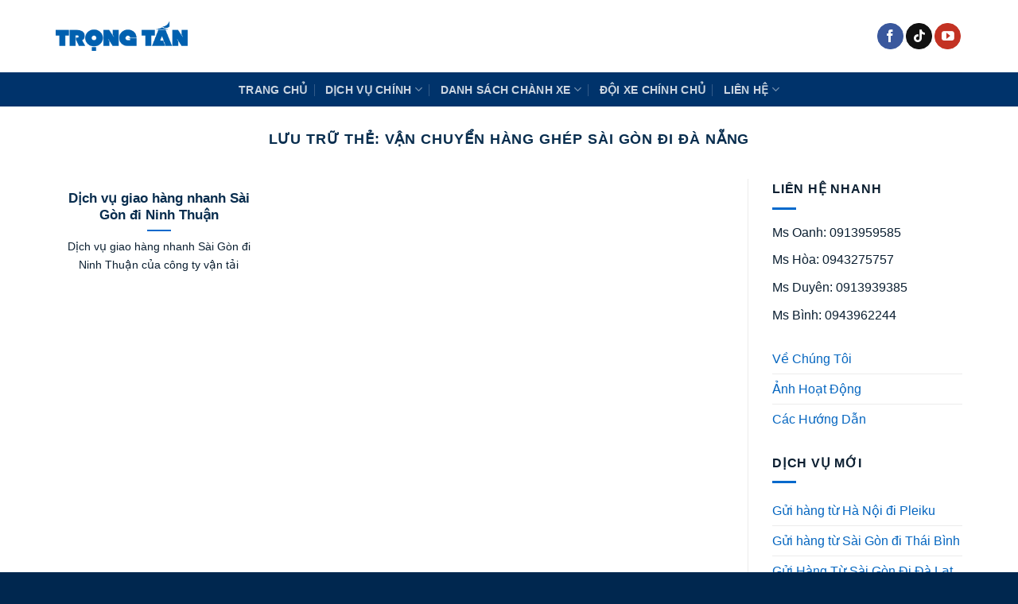

--- FILE ---
content_type: text/html; charset=UTF-8
request_url: https://trongtanvn.vn/tag/van-chuyen-hang-ghep-sai-gon-di-da-nang/
body_size: 16226
content:
<!DOCTYPE html><html lang="vi" prefix="og: https://ogp.me/ns#" class="loading-site no-js"><head><script data-no-optimize="1">var litespeed_docref=sessionStorage.getItem("litespeed_docref");litespeed_docref&&(Object.defineProperty(document,"referrer",{get:function(){return litespeed_docref}}),sessionStorage.removeItem("litespeed_docref"));</script> <meta charset="UTF-8" /><link rel="profile" href="http://gmpg.org/xfn/11" /><link rel="pingback" href="https://trongtanvn.vn/xmlrpc.php" /> <script type="litespeed/javascript">(function(html){html.className=html.className.replace(/\bno-js\b/,'js')})(document.documentElement)</script> <meta name="viewport" content="width=device-width, initial-scale=1" /><title>Vận chuyển hàng ghép Sài Gòn đi Đà Nẵng &#8211; Xe Tải Trọng Tấn</title><meta name="robots" content="follow, noindex"/><meta property="og:locale" content="vi_VN" /><meta property="og:type" content="article" /><meta property="og:url" content="https://trongtanvn.vn/tag/van-chuyen-hang-ghep-sai-gon-di-da-nang/" /><meta property="og:site_name" content="Xe TRỌNG TẤN" /><meta property="article:publisher" content="https://www.facebook.com/vantaitrongtan/" /><meta name="twitter:card" content="summary_large_image" /><meta name="twitter:site" content="@Vntitrngtn1" /><meta name="twitter:label1" content="Bài viết" /><meta name="twitter:data1" content="1" /> <script type="application/ld+json" class="rank-math-schema-pro">{"@context":"https://schema.org","@graph":[{"@type":"Person","@id":"https://trongtanvn.vn/#person","name":"V\u1eadn T\u1ea3i Tr\u1ecdng T\u1ea5n","sameAs":["https://www.facebook.com/vantaitrongtan/","https://twitter.com/Vntitrngtn1"],"image":{"@type":"ImageObject","@id":"https://trongtanvn.vn/#logo","url":"https://trongtanvn.vn/wp-content/uploads/2020/10/cropped-Logo-site.png","contentUrl":"https://trongtanvn.vn/wp-content/uploads/2020/10/cropped-Logo-site.png","caption":"Xe TR\u1eccNG T\u1ea4N","inLanguage":"vi","width":"512","height":"512"}},{"@type":"WebSite","@id":"https://trongtanvn.vn/#website","url":"https://trongtanvn.vn","name":"Xe TR\u1eccNG T\u1ea4N","alternateName":"Xe TR\u1eccNG T\u1ea4N","publisher":{"@id":"https://trongtanvn.vn/#person"},"inLanguage":"vi"},{"@type":"BreadcrumbList","@id":"https://trongtanvn.vn/tag/van-chuyen-hang-ghep-sai-gon-di-da-nang/#breadcrumb","itemListElement":[{"@type":"ListItem","position":"1","item":{"@id":"https://trongtanvn.vn","name":"Home"}},{"@type":"ListItem","position":"2","item":{"@id":"https://trongtanvn.vn/tag/van-chuyen-hang-ghep-sai-gon-di-da-nang/","name":"V\u1eadn chuy\u1ec3n h\u00e0ng gh\u00e9p S\u00e0i G\u00f2n \u0111i \u0110\u00e0 N\u1eb5ng"}}]},{"@type":"CollectionPage","@id":"https://trongtanvn.vn/tag/van-chuyen-hang-ghep-sai-gon-di-da-nang/#webpage","url":"https://trongtanvn.vn/tag/van-chuyen-hang-ghep-sai-gon-di-da-nang/","isPartOf":{"@id":"https://trongtanvn.vn/#website"},"inLanguage":"vi","breadcrumb":{"@id":"https://trongtanvn.vn/tag/van-chuyen-hang-ghep-sai-gon-di-da-nang/#breadcrumb"}}]}</script> <link rel='prefetch' href='https://trongtanvn.vn/wp-content/themes/flatsome/assets/js/flatsome.js?ver=e1ad26bd5672989785e1' /><link rel='prefetch' href='https://trongtanvn.vn/wp-content/themes/flatsome/assets/js/chunk.slider.js?ver=3.19.11' /><link rel='prefetch' href='https://trongtanvn.vn/wp-content/themes/flatsome/assets/js/chunk.popups.js?ver=3.19.11' /><link rel='prefetch' href='https://trongtanvn.vn/wp-content/themes/flatsome/assets/js/chunk.tooltips.js?ver=3.19.11' /><link rel="alternate" type="application/rss+xml" title="Dòng thông tin Xe Tải Trọng Tấn &raquo;" href="https://trongtanvn.vn/feed/" /><link rel="alternate" type="application/rss+xml" title="Xe Tải Trọng Tấn &raquo; Dòng bình luận" href="https://trongtanvn.vn/comments/feed/" /><link rel="alternate" type="application/rss+xml" title="Dòng thông tin cho Thẻ Xe Tải Trọng Tấn &raquo; Vận chuyển hàng ghép Sài Gòn đi Đà Nẵng" href="https://trongtanvn.vn/tag/van-chuyen-hang-ghep-sai-gon-di-da-nang/feed/" /><style id='wp-img-auto-sizes-contain-inline-css' type='text/css'>img:is([sizes=auto i],[sizes^="auto," i]){contain-intrinsic-size:3000px 1500px}
/*# sourceURL=wp-img-auto-sizes-contain-inline-css */</style><link data-optimized="2" rel="stylesheet" href="https://trongtanvn.vn/wp-content/litespeed/css/92e4cbeb7530c30e02e2c6ad88140693.css?ver=3bb42" /><style id='wp-block-library-inline-css' type='text/css'>:root{--wp-block-synced-color:#7a00df;--wp-block-synced-color--rgb:122,0,223;--wp-bound-block-color:var(--wp-block-synced-color);--wp-editor-canvas-background:#ddd;--wp-admin-theme-color:#007cba;--wp-admin-theme-color--rgb:0,124,186;--wp-admin-theme-color-darker-10:#006ba1;--wp-admin-theme-color-darker-10--rgb:0,107,160.5;--wp-admin-theme-color-darker-20:#005a87;--wp-admin-theme-color-darker-20--rgb:0,90,135;--wp-admin-border-width-focus:2px}@media (min-resolution:192dpi){:root{--wp-admin-border-width-focus:1.5px}}.wp-element-button{cursor:pointer}:root .has-very-light-gray-background-color{background-color:#eee}:root .has-very-dark-gray-background-color{background-color:#313131}:root .has-very-light-gray-color{color:#eee}:root .has-very-dark-gray-color{color:#313131}:root .has-vivid-green-cyan-to-vivid-cyan-blue-gradient-background{background:linear-gradient(135deg,#00d084,#0693e3)}:root .has-purple-crush-gradient-background{background:linear-gradient(135deg,#34e2e4,#4721fb 50%,#ab1dfe)}:root .has-hazy-dawn-gradient-background{background:linear-gradient(135deg,#faaca8,#dad0ec)}:root .has-subdued-olive-gradient-background{background:linear-gradient(135deg,#fafae1,#67a671)}:root .has-atomic-cream-gradient-background{background:linear-gradient(135deg,#fdd79a,#004a59)}:root .has-nightshade-gradient-background{background:linear-gradient(135deg,#330968,#31cdcf)}:root .has-midnight-gradient-background{background:linear-gradient(135deg,#020381,#2874fc)}:root{--wp--preset--font-size--normal:16px;--wp--preset--font-size--huge:42px}.has-regular-font-size{font-size:1em}.has-larger-font-size{font-size:2.625em}.has-normal-font-size{font-size:var(--wp--preset--font-size--normal)}.has-huge-font-size{font-size:var(--wp--preset--font-size--huge)}.has-text-align-center{text-align:center}.has-text-align-left{text-align:left}.has-text-align-right{text-align:right}.has-fit-text{white-space:nowrap!important}#end-resizable-editor-section{display:none}.aligncenter{clear:both}.items-justified-left{justify-content:flex-start}.items-justified-center{justify-content:center}.items-justified-right{justify-content:flex-end}.items-justified-space-between{justify-content:space-between}.screen-reader-text{border:0;clip-path:inset(50%);height:1px;margin:-1px;overflow:hidden;padding:0;position:absolute;width:1px;word-wrap:normal!important}.screen-reader-text:focus{background-color:#ddd;clip-path:none;color:#444;display:block;font-size:1em;height:auto;left:5px;line-height:normal;padding:15px 23px 14px;text-decoration:none;top:5px;width:auto;z-index:100000}html :where(.has-border-color){border-style:solid}html :where([style*=border-top-color]){border-top-style:solid}html :where([style*=border-right-color]){border-right-style:solid}html :where([style*=border-bottom-color]){border-bottom-style:solid}html :where([style*=border-left-color]){border-left-style:solid}html :where([style*=border-width]){border-style:solid}html :where([style*=border-top-width]){border-top-style:solid}html :where([style*=border-right-width]){border-right-style:solid}html :where([style*=border-bottom-width]){border-bottom-style:solid}html :where([style*=border-left-width]){border-left-style:solid}html :where(img[class*=wp-image-]){height:auto;max-width:100%}:where(figure){margin:0 0 1em}html :where(.is-position-sticky){--wp-admin--admin-bar--position-offset:var(--wp-admin--admin-bar--height,0px)}@media screen and (max-width:600px){html :where(.is-position-sticky){--wp-admin--admin-bar--position-offset:0px}}

/*# sourceURL=wp-block-library-inline-css */</style><style id='wp-block-heading-inline-css' type='text/css'>h1:where(.wp-block-heading).has-background,h2:where(.wp-block-heading).has-background,h3:where(.wp-block-heading).has-background,h4:where(.wp-block-heading).has-background,h5:where(.wp-block-heading).has-background,h6:where(.wp-block-heading).has-background{padding:1.25em 2.375em}h1.has-text-align-left[style*=writing-mode]:where([style*=vertical-lr]),h1.has-text-align-right[style*=writing-mode]:where([style*=vertical-rl]),h2.has-text-align-left[style*=writing-mode]:where([style*=vertical-lr]),h2.has-text-align-right[style*=writing-mode]:where([style*=vertical-rl]),h3.has-text-align-left[style*=writing-mode]:where([style*=vertical-lr]),h3.has-text-align-right[style*=writing-mode]:where([style*=vertical-rl]),h4.has-text-align-left[style*=writing-mode]:where([style*=vertical-lr]),h4.has-text-align-right[style*=writing-mode]:where([style*=vertical-rl]),h5.has-text-align-left[style*=writing-mode]:where([style*=vertical-lr]),h5.has-text-align-right[style*=writing-mode]:where([style*=vertical-rl]),h6.has-text-align-left[style*=writing-mode]:where([style*=vertical-lr]),h6.has-text-align-right[style*=writing-mode]:where([style*=vertical-rl]){rotate:180deg}
/*# sourceURL=https://trongtanvn.vn/wp-includes/blocks/heading/style.min.css */</style><style id='wp-block-list-inline-css' type='text/css'>ol,ul{box-sizing:border-box}:root :where(.wp-block-list.has-background){padding:1.25em 2.375em}
/*# sourceURL=https://trongtanvn.vn/wp-includes/blocks/list/style.min.css */</style><style id='wp-block-paragraph-inline-css' type='text/css'>.is-small-text{font-size:.875em}.is-regular-text{font-size:1em}.is-large-text{font-size:2.25em}.is-larger-text{font-size:3em}.has-drop-cap:not(:focus):first-letter{float:left;font-size:8.4em;font-style:normal;font-weight:100;line-height:.68;margin:.05em .1em 0 0;text-transform:uppercase}body.rtl .has-drop-cap:not(:focus):first-letter{float:none;margin-left:.1em}p.has-drop-cap.has-background{overflow:hidden}:root :where(p.has-background){padding:1.25em 2.375em}:where(p.has-text-color:not(.has-link-color)) a{color:inherit}p.has-text-align-left[style*="writing-mode:vertical-lr"],p.has-text-align-right[style*="writing-mode:vertical-rl"]{rotate:180deg}
/*# sourceURL=https://trongtanvn.vn/wp-includes/blocks/paragraph/style.min.css */</style><style id='global-styles-inline-css' type='text/css'>:root{--wp--preset--aspect-ratio--square: 1;--wp--preset--aspect-ratio--4-3: 4/3;--wp--preset--aspect-ratio--3-4: 3/4;--wp--preset--aspect-ratio--3-2: 3/2;--wp--preset--aspect-ratio--2-3: 2/3;--wp--preset--aspect-ratio--16-9: 16/9;--wp--preset--aspect-ratio--9-16: 9/16;--wp--preset--color--black: #000000;--wp--preset--color--cyan-bluish-gray: #abb8c3;--wp--preset--color--white: #ffffff;--wp--preset--color--pale-pink: #f78da7;--wp--preset--color--vivid-red: #cf2e2e;--wp--preset--color--luminous-vivid-orange: #ff6900;--wp--preset--color--luminous-vivid-amber: #fcb900;--wp--preset--color--light-green-cyan: #7bdcb5;--wp--preset--color--vivid-green-cyan: #00d084;--wp--preset--color--pale-cyan-blue: #8ed1fc;--wp--preset--color--vivid-cyan-blue: #0693e3;--wp--preset--color--vivid-purple: #9b51e0;--wp--preset--color--primary: #446084;--wp--preset--color--secondary: #d26e4b;--wp--preset--color--success: #7a9c59;--wp--preset--color--alert: #b20000;--wp--preset--gradient--vivid-cyan-blue-to-vivid-purple: linear-gradient(135deg,rgb(6,147,227) 0%,rgb(155,81,224) 100%);--wp--preset--gradient--light-green-cyan-to-vivid-green-cyan: linear-gradient(135deg,rgb(122,220,180) 0%,rgb(0,208,130) 100%);--wp--preset--gradient--luminous-vivid-amber-to-luminous-vivid-orange: linear-gradient(135deg,rgb(252,185,0) 0%,rgb(255,105,0) 100%);--wp--preset--gradient--luminous-vivid-orange-to-vivid-red: linear-gradient(135deg,rgb(255,105,0) 0%,rgb(207,46,46) 100%);--wp--preset--gradient--very-light-gray-to-cyan-bluish-gray: linear-gradient(135deg,rgb(238,238,238) 0%,rgb(169,184,195) 100%);--wp--preset--gradient--cool-to-warm-spectrum: linear-gradient(135deg,rgb(74,234,220) 0%,rgb(151,120,209) 20%,rgb(207,42,186) 40%,rgb(238,44,130) 60%,rgb(251,105,98) 80%,rgb(254,248,76) 100%);--wp--preset--gradient--blush-light-purple: linear-gradient(135deg,rgb(255,206,236) 0%,rgb(152,150,240) 100%);--wp--preset--gradient--blush-bordeaux: linear-gradient(135deg,rgb(254,205,165) 0%,rgb(254,45,45) 50%,rgb(107,0,62) 100%);--wp--preset--gradient--luminous-dusk: linear-gradient(135deg,rgb(255,203,112) 0%,rgb(199,81,192) 50%,rgb(65,88,208) 100%);--wp--preset--gradient--pale-ocean: linear-gradient(135deg,rgb(255,245,203) 0%,rgb(182,227,212) 50%,rgb(51,167,181) 100%);--wp--preset--gradient--electric-grass: linear-gradient(135deg,rgb(202,248,128) 0%,rgb(113,206,126) 100%);--wp--preset--gradient--midnight: linear-gradient(135deg,rgb(2,3,129) 0%,rgb(40,116,252) 100%);--wp--preset--font-size--small: 13px;--wp--preset--font-size--medium: 20px;--wp--preset--font-size--large: 36px;--wp--preset--font-size--x-large: 42px;--wp--preset--spacing--20: 0.44rem;--wp--preset--spacing--30: 0.67rem;--wp--preset--spacing--40: 1rem;--wp--preset--spacing--50: 1.5rem;--wp--preset--spacing--60: 2.25rem;--wp--preset--spacing--70: 3.38rem;--wp--preset--spacing--80: 5.06rem;--wp--preset--shadow--natural: 6px 6px 9px rgba(0, 0, 0, 0.2);--wp--preset--shadow--deep: 12px 12px 50px rgba(0, 0, 0, 0.4);--wp--preset--shadow--sharp: 6px 6px 0px rgba(0, 0, 0, 0.2);--wp--preset--shadow--outlined: 6px 6px 0px -3px rgb(255, 255, 255), 6px 6px rgb(0, 0, 0);--wp--preset--shadow--crisp: 6px 6px 0px rgb(0, 0, 0);}:where(body) { margin: 0; }.wp-site-blocks > .alignleft { float: left; margin-right: 2em; }.wp-site-blocks > .alignright { float: right; margin-left: 2em; }.wp-site-blocks > .aligncenter { justify-content: center; margin-left: auto; margin-right: auto; }:where(.is-layout-flex){gap: 0.5em;}:where(.is-layout-grid){gap: 0.5em;}.is-layout-flow > .alignleft{float: left;margin-inline-start: 0;margin-inline-end: 2em;}.is-layout-flow > .alignright{float: right;margin-inline-start: 2em;margin-inline-end: 0;}.is-layout-flow > .aligncenter{margin-left: auto !important;margin-right: auto !important;}.is-layout-constrained > .alignleft{float: left;margin-inline-start: 0;margin-inline-end: 2em;}.is-layout-constrained > .alignright{float: right;margin-inline-start: 2em;margin-inline-end: 0;}.is-layout-constrained > .aligncenter{margin-left: auto !important;margin-right: auto !important;}.is-layout-constrained > :where(:not(.alignleft):not(.alignright):not(.alignfull)){margin-left: auto !important;margin-right: auto !important;}body .is-layout-flex{display: flex;}.is-layout-flex{flex-wrap: wrap;align-items: center;}.is-layout-flex > :is(*, div){margin: 0;}body .is-layout-grid{display: grid;}.is-layout-grid > :is(*, div){margin: 0;}body{padding-top: 0px;padding-right: 0px;padding-bottom: 0px;padding-left: 0px;}a:where(:not(.wp-element-button)){text-decoration: none;}:root :where(.wp-element-button, .wp-block-button__link){background-color: #32373c;border-width: 0;color: #fff;font-family: inherit;font-size: inherit;font-style: inherit;font-weight: inherit;letter-spacing: inherit;line-height: inherit;padding-top: calc(0.667em + 2px);padding-right: calc(1.333em + 2px);padding-bottom: calc(0.667em + 2px);padding-left: calc(1.333em + 2px);text-decoration: none;text-transform: inherit;}.has-black-color{color: var(--wp--preset--color--black) !important;}.has-cyan-bluish-gray-color{color: var(--wp--preset--color--cyan-bluish-gray) !important;}.has-white-color{color: var(--wp--preset--color--white) !important;}.has-pale-pink-color{color: var(--wp--preset--color--pale-pink) !important;}.has-vivid-red-color{color: var(--wp--preset--color--vivid-red) !important;}.has-luminous-vivid-orange-color{color: var(--wp--preset--color--luminous-vivid-orange) !important;}.has-luminous-vivid-amber-color{color: var(--wp--preset--color--luminous-vivid-amber) !important;}.has-light-green-cyan-color{color: var(--wp--preset--color--light-green-cyan) !important;}.has-vivid-green-cyan-color{color: var(--wp--preset--color--vivid-green-cyan) !important;}.has-pale-cyan-blue-color{color: var(--wp--preset--color--pale-cyan-blue) !important;}.has-vivid-cyan-blue-color{color: var(--wp--preset--color--vivid-cyan-blue) !important;}.has-vivid-purple-color{color: var(--wp--preset--color--vivid-purple) !important;}.has-primary-color{color: var(--wp--preset--color--primary) !important;}.has-secondary-color{color: var(--wp--preset--color--secondary) !important;}.has-success-color{color: var(--wp--preset--color--success) !important;}.has-alert-color{color: var(--wp--preset--color--alert) !important;}.has-black-background-color{background-color: var(--wp--preset--color--black) !important;}.has-cyan-bluish-gray-background-color{background-color: var(--wp--preset--color--cyan-bluish-gray) !important;}.has-white-background-color{background-color: var(--wp--preset--color--white) !important;}.has-pale-pink-background-color{background-color: var(--wp--preset--color--pale-pink) !important;}.has-vivid-red-background-color{background-color: var(--wp--preset--color--vivid-red) !important;}.has-luminous-vivid-orange-background-color{background-color: var(--wp--preset--color--luminous-vivid-orange) !important;}.has-luminous-vivid-amber-background-color{background-color: var(--wp--preset--color--luminous-vivid-amber) !important;}.has-light-green-cyan-background-color{background-color: var(--wp--preset--color--light-green-cyan) !important;}.has-vivid-green-cyan-background-color{background-color: var(--wp--preset--color--vivid-green-cyan) !important;}.has-pale-cyan-blue-background-color{background-color: var(--wp--preset--color--pale-cyan-blue) !important;}.has-vivid-cyan-blue-background-color{background-color: var(--wp--preset--color--vivid-cyan-blue) !important;}.has-vivid-purple-background-color{background-color: var(--wp--preset--color--vivid-purple) !important;}.has-primary-background-color{background-color: var(--wp--preset--color--primary) !important;}.has-secondary-background-color{background-color: var(--wp--preset--color--secondary) !important;}.has-success-background-color{background-color: var(--wp--preset--color--success) !important;}.has-alert-background-color{background-color: var(--wp--preset--color--alert) !important;}.has-black-border-color{border-color: var(--wp--preset--color--black) !important;}.has-cyan-bluish-gray-border-color{border-color: var(--wp--preset--color--cyan-bluish-gray) !important;}.has-white-border-color{border-color: var(--wp--preset--color--white) !important;}.has-pale-pink-border-color{border-color: var(--wp--preset--color--pale-pink) !important;}.has-vivid-red-border-color{border-color: var(--wp--preset--color--vivid-red) !important;}.has-luminous-vivid-orange-border-color{border-color: var(--wp--preset--color--luminous-vivid-orange) !important;}.has-luminous-vivid-amber-border-color{border-color: var(--wp--preset--color--luminous-vivid-amber) !important;}.has-light-green-cyan-border-color{border-color: var(--wp--preset--color--light-green-cyan) !important;}.has-vivid-green-cyan-border-color{border-color: var(--wp--preset--color--vivid-green-cyan) !important;}.has-pale-cyan-blue-border-color{border-color: var(--wp--preset--color--pale-cyan-blue) !important;}.has-vivid-cyan-blue-border-color{border-color: var(--wp--preset--color--vivid-cyan-blue) !important;}.has-vivid-purple-border-color{border-color: var(--wp--preset--color--vivid-purple) !important;}.has-primary-border-color{border-color: var(--wp--preset--color--primary) !important;}.has-secondary-border-color{border-color: var(--wp--preset--color--secondary) !important;}.has-success-border-color{border-color: var(--wp--preset--color--success) !important;}.has-alert-border-color{border-color: var(--wp--preset--color--alert) !important;}.has-vivid-cyan-blue-to-vivid-purple-gradient-background{background: var(--wp--preset--gradient--vivid-cyan-blue-to-vivid-purple) !important;}.has-light-green-cyan-to-vivid-green-cyan-gradient-background{background: var(--wp--preset--gradient--light-green-cyan-to-vivid-green-cyan) !important;}.has-luminous-vivid-amber-to-luminous-vivid-orange-gradient-background{background: var(--wp--preset--gradient--luminous-vivid-amber-to-luminous-vivid-orange) !important;}.has-luminous-vivid-orange-to-vivid-red-gradient-background{background: var(--wp--preset--gradient--luminous-vivid-orange-to-vivid-red) !important;}.has-very-light-gray-to-cyan-bluish-gray-gradient-background{background: var(--wp--preset--gradient--very-light-gray-to-cyan-bluish-gray) !important;}.has-cool-to-warm-spectrum-gradient-background{background: var(--wp--preset--gradient--cool-to-warm-spectrum) !important;}.has-blush-light-purple-gradient-background{background: var(--wp--preset--gradient--blush-light-purple) !important;}.has-blush-bordeaux-gradient-background{background: var(--wp--preset--gradient--blush-bordeaux) !important;}.has-luminous-dusk-gradient-background{background: var(--wp--preset--gradient--luminous-dusk) !important;}.has-pale-ocean-gradient-background{background: var(--wp--preset--gradient--pale-ocean) !important;}.has-electric-grass-gradient-background{background: var(--wp--preset--gradient--electric-grass) !important;}.has-midnight-gradient-background{background: var(--wp--preset--gradient--midnight) !important;}.has-small-font-size{font-size: var(--wp--preset--font-size--small) !important;}.has-medium-font-size{font-size: var(--wp--preset--font-size--medium) !important;}.has-large-font-size{font-size: var(--wp--preset--font-size--large) !important;}.has-x-large-font-size{font-size: var(--wp--preset--font-size--x-large) !important;}
/*# sourceURL=global-styles-inline-css */</style><style id='flatsome-main-inline-css' type='text/css'>@font-face {
				font-family: "fl-icons";
				font-display: block;
				src: url(https://trongtanvn.vn/wp-content/themes/flatsome/assets/css/icons/fl-icons.eot?v=3.19.11);
				src:
					url(https://trongtanvn.vn/wp-content/themes/flatsome/assets/css/icons/fl-icons.eot#iefix?v=3.19.11) format("embedded-opentype"),
					url(https://trongtanvn.vn/wp-content/themes/flatsome/assets/css/icons/fl-icons.woff2?v=3.19.11) format("woff2"),
					url(https://trongtanvn.vn/wp-content/themes/flatsome/assets/css/icons/fl-icons.ttf?v=3.19.11) format("truetype"),
					url(https://trongtanvn.vn/wp-content/themes/flatsome/assets/css/icons/fl-icons.woff?v=3.19.11) format("woff"),
					url(https://trongtanvn.vn/wp-content/themes/flatsome/assets/css/icons/fl-icons.svg?v=3.19.11#fl-icons) format("svg");
			}
/*# sourceURL=flatsome-main-inline-css */</style> <script type="litespeed/javascript">window._nslDOMReady=(function(){const executedCallbacks=new Set();return function(callback){if(executedCallbacks.has(callback))return;const wrappedCallback=function(){if(executedCallbacks.has(callback))return;executedCallbacks.add(callback);callback()};if(document.readyState==="complete"||document.readyState==="interactive"){wrappedCallback()}else{document.addEventListener("DOMContentLiteSpeedLoaded",wrappedCallback)}}})()</script><script type="litespeed/javascript" data-src="https://trongtanvn.vn/wp-includes/js/jquery/jquery.min.js" id="jquery-core-js"></script> <link rel="https://api.w.org/" href="https://trongtanvn.vn/wp-json/" /><link rel="alternate" title="JSON" type="application/json" href="https://trongtanvn.vn/wp-json/wp/v2/tags/6472" /><link rel="EditURI" type="application/rsd+xml" title="RSD" href="https://trongtanvn.vn/xmlrpc.php?rsd" /><meta name="generator" content="WordPress 6.9" /><link rel="icon" href="https://trongtanvn.vn/wp-content/uploads/2020/10/cropped-cropped-Logo-site-32x32.png" sizes="32x32" /><link rel="icon" href="https://trongtanvn.vn/wp-content/uploads/2020/10/cropped-cropped-Logo-site-192x192.png" sizes="192x192" /><link rel="apple-touch-icon" href="https://trongtanvn.vn/wp-content/uploads/2020/10/cropped-cropped-Logo-site-180x180.png" /><meta name="msapplication-TileImage" content="https://trongtanvn.vn/wp-content/uploads/2020/10/cropped-cropped-Logo-site-270x270.png" /><style id="custom-css" type="text/css">:root {--primary-color: #446084;--fs-color-primary: #446084;--fs-color-secondary: #d26e4b;--fs-color-success: #7a9c59;--fs-color-alert: #b20000;--fs-experimental-link-color: #0566c0;--fs-experimental-link-color-hover: #49a6f7;}.tooltipster-base {--tooltip-color: #fff;--tooltip-bg-color: #000;}.off-canvas-right .mfp-content, .off-canvas-left .mfp-content {--drawer-width: 300px;}.container-width, .full-width .ubermenu-nav, .container, .row{max-width: 1170px}.row.row-collapse{max-width: 1140px}.row.row-small{max-width: 1162.5px}.row.row-large{max-width: 1200px}.header-main{height: 91px}#logo img{max-height: 91px}#logo{width:166px;}.header-bottom{min-height: 43px}.header-top{min-height: 30px}.transparent .header-main{height: 30px}.transparent #logo img{max-height: 30px}.has-transparent + .page-title:first-of-type,.has-transparent + #main > .page-title,.has-transparent + #main > div > .page-title,.has-transparent + #main .page-header-wrapper:first-of-type .page-title{padding-top: 80px;}.header.show-on-scroll,.stuck .header-main{height:70px!important}.stuck #logo img{max-height: 70px!important}.header-bg-color {background-color: rgba(255,255,255,0.9)}.header-bottom {background-color: #00336b}.stuck .header-main .nav > li > a{line-height: 50px }.header-bottom-nav > li > a{line-height: 16px }@media (max-width: 549px) {.header-main{height: 70px}#logo img{max-height: 70px}}.nav-dropdown-has-arrow.nav-dropdown-has-border li.has-dropdown:before{border-bottom-color: #81d742;}.nav .nav-dropdown{border-color: #81d742 }.nav-dropdown{font-size:100%}body{color: #0b1f31}h1,h2,h3,h4,h5,h6,.heading-font{color: #082d4e;}body{font-size: 100%;}body{font-family: inherit;}.nav > li > a {font-family: inherit;}.mobile-sidebar-levels-2 .nav > li > ul > li > a {font-family: inherit;}h1,h2,h3,h4,h5,h6,.heading-font, .off-canvas-center .nav-sidebar.nav-vertical > li > a{font-family: -apple-system, BlinkMacSystemFont, "Segoe UI", Roboto, Oxygen-Sans, Ubuntu, Cantarell, "Helvetica Neue", sans-serif;}h1,h2,h3,h4,h5,h6,.heading-font,.banner h1,.banner h2 {font-weight: 700;font-style: normal;}.alt-font{font-family: "Dancing Script", sans-serif;}.alt-font {font-weight: 400!important;font-style: normal!important;}.is-divider{background-color: #0069cc;}.footer-2{background-color: #003f7a}.absolute-footer, html{background-color: #00274f}.nav-vertical-fly-out > li + li {border-top-width: 1px; border-top-style: solid;}.label-new.menu-item > a:after{content:"Mới";}.label-hot.menu-item > a:after{content:"Nổi bật";}.label-sale.menu-item > a:after{content:"Giảm giá";}.label-popular.menu-item > a:after{content:"Phổ biến";}</style><style id="kirki-inline-styles">/* vietnamese */
@font-face {
  font-family: 'Dancing Script';
  font-style: normal;
  font-weight: 400;
  font-display: swap;
  src: url(https://trongtanvn.vn/wp-content/fonts/dancing-script/If2cXTr6YS-zF4S-kcSWSVi_sxjsohD9F50Ruu7BMSo3Rep8ltA.woff2) format('woff2');
  unicode-range: U+0102-0103, U+0110-0111, U+0128-0129, U+0168-0169, U+01A0-01A1, U+01AF-01B0, U+0300-0301, U+0303-0304, U+0308-0309, U+0323, U+0329, U+1EA0-1EF9, U+20AB;
}
/* latin-ext */
@font-face {
  font-family: 'Dancing Script';
  font-style: normal;
  font-weight: 400;
  font-display: swap;
  src: url(https://trongtanvn.vn/wp-content/fonts/dancing-script/If2cXTr6YS-zF4S-kcSWSVi_sxjsohD9F50Ruu7BMSo3ROp8ltA.woff2) format('woff2');
  unicode-range: U+0100-02BA, U+02BD-02C5, U+02C7-02CC, U+02CE-02D7, U+02DD-02FF, U+0304, U+0308, U+0329, U+1D00-1DBF, U+1E00-1E9F, U+1EF2-1EFF, U+2020, U+20A0-20AB, U+20AD-20C0, U+2113, U+2C60-2C7F, U+A720-A7FF;
}
/* latin */
@font-face {
  font-family: 'Dancing Script';
  font-style: normal;
  font-weight: 400;
  font-display: swap;
  src: url(https://trongtanvn.vn/wp-content/fonts/dancing-script/If2cXTr6YS-zF4S-kcSWSVi_sxjsohD9F50Ruu7BMSo3Sup8.woff2) format('woff2');
  unicode-range: U+0000-00FF, U+0131, U+0152-0153, U+02BB-02BC, U+02C6, U+02DA, U+02DC, U+0304, U+0308, U+0329, U+2000-206F, U+20AC, U+2122, U+2191, U+2193, U+2212, U+2215, U+FEFF, U+FFFD;
}</style></head><body class="archive tag tag-van-chuyen-hang-ghep-sai-gon-di-da-nang tag-6472 wp-theme-flatsome wp-child-theme-flatsome-child lightbox nav-dropdown-has-arrow nav-dropdown-has-shadow nav-dropdown-has-border"><a class="skip-link screen-reader-text" href="#main">Bỏ qua nội dung</a><div id="wrapper"><header id="header" class="header has-sticky sticky-jump sticky-hide-on-scroll"><div class="header-wrapper"><div id="masthead" class="header-main "><div class="header-inner flex-row container logo-left medium-logo-center" role="navigation"><div id="logo" class="flex-col logo"><a href="https://trongtanvn.vn/" title="Xe Tải Trọng Tấn - Xe tải chở hàng" rel="home">
<img data-lazyloaded="1" src="[data-uri]" width="1020" height="226" data-src="https://trongtanvn.vn/wp-content/uploads/2020/07/LogoTTA-1024x227.png" class="header_logo header-logo" alt="Xe Tải Trọng Tấn"/><img data-lazyloaded="1" src="[data-uri]" width="1020" height="226" data-src="https://trongtanvn.vn/wp-content/uploads/2020/07/LogoTTA-1024x227.png" class="header-logo-dark" alt="Xe Tải Trọng Tấn"/></a></div><div class="flex-col show-for-medium flex-left"><ul class="mobile-nav nav nav-left "></ul></div><div class="flex-col hide-for-medium flex-left
flex-grow"><ul class="header-nav header-nav-main nav nav-left  nav-uppercase" ></ul></div><div class="flex-col hide-for-medium flex-right"><ul class="header-nav header-nav-main nav nav-right  nav-uppercase"><li class="html header-social-icons ml-0"><div class="social-icons follow-icons" ><a href="https://www.facebook.com/vttrongtan" target="_blank" data-label="Facebook" class="icon primary button circle facebook tooltip" title="Theo dõi trên Facebook" aria-label="Theo dõi trên Facebook" rel="noopener nofollow" ><i class="icon-facebook" ></i></a><a href="https://www.tiktok.com/@xetaitrongtan" target="_blank" data-label="TikTok" class="icon primary button circle tiktok tooltip" title="Theo dõi trên TikTok" aria-label="Theo dõi trên TikTok" rel="noopener nofollow" ><i class="icon-tiktok" ></i></a><a href="https://www.youtube.com/@Vantaitrongtan" data-label="YouTube" target="_blank" class="icon primary button circle youtube tooltip" title="Theo dõi trên YouTube" aria-label="Theo dõi trên YouTube" rel="noopener nofollow" ><i class="icon-youtube" ></i></a></div></li></ul></div><div class="flex-col show-for-medium flex-right"><ul class="mobile-nav nav nav-right "><li class="nav-icon has-icon">
<a href="#" data-open="#main-menu" data-pos="left" data-bg="main-menu-overlay" data-color="" class="is-small" aria-label="Menu" aria-controls="main-menu" aria-expanded="false"><i class="icon-menu" ></i>
</a></li></ul></div></div><div class="container"><div class="top-divider full-width"></div></div></div><div id="wide-nav" class="header-bottom wide-nav nav-dark flex-has-center hide-for-medium"><div class="flex-row container"><div class="flex-col hide-for-medium flex-center"><ul class="nav header-nav header-bottom-nav nav-center  nav-divided nav-size-medium nav-uppercase"><li id="menu-item-44208" class="menu-item menu-item-type-post_type menu-item-object-page menu-item-home menu-item-44208 menu-item-design-default"><a href="https://trongtanvn.vn/" class="nav-top-link">Trang Chủ</a></li><li id="menu-item-44182" class="menu-item menu-item-type-custom menu-item-object-custom menu-item-has-children menu-item-44182 menu-item-design-default has-dropdown"><a href="#" class="nav-top-link" aria-expanded="false" aria-haspopup="menu">Dịch Vụ Chính<i class="icon-angle-down" ></i></a><ul class="sub-menu nav-dropdown nav-dropdown-simple"><li id="menu-item-52547" class="menu-item menu-item-type-custom menu-item-object-custom menu-item-52547"><a href="https://trongtanvn.vn/chanh-xe-trong-tan/">Chành Xe đi 63 tỉnh</a></li><li id="menu-item-52540" class="menu-item menu-item-type-post_type menu-item-object-page menu-item-52540"><a href="https://trongtanvn.vn/van-chuyen-hang-ghep/">Vận Chuyển Hàng Ghép</a></li><li id="menu-item-52543" class="menu-item menu-item-type-post_type menu-item-object-page menu-item-52543"><a href="https://trongtanvn.vn/cho-thue-xe-tai/">Cho Thuê Xe Tải</a></li><li id="menu-item-52546" class="menu-item menu-item-type-custom menu-item-object-custom menu-item-52546"><a href="https://trongtanvn.vn/cong-ty-van-chuyen-bac-nam/">Vận tải Bắc Nam</a></li><li id="menu-item-52545" class="menu-item menu-item-type-custom menu-item-object-custom menu-item-52545"><a href="https://trongtanvn.vn/chuyen-cho-ha-noi-di-sai-gon/">Vận chuyển hàng Sài Gòn &#8211; Hà Nội</a></li><li id="menu-item-52542" class="menu-item menu-item-type-post_type menu-item-object-page menu-item-52542"><a href="https://trongtanvn.vn/chuyen-hang-co-gioi-va-du-an/">Vận Chuyển Hàng Dự Án</a></li></ul></li><li id="menu-item-52555" class="menu-item menu-item-type-taxonomy menu-item-object-category menu-item-has-children menu-item-52555 menu-item-design-default has-dropdown"><a href="https://trongtanvn.vn/chude/danh-sach-chanh-xe/" class="nav-top-link" aria-expanded="false" aria-haspopup="menu">Danh Sách CHÀNH XE<i class="icon-angle-down" ></i></a><ul class="sub-menu nav-dropdown nav-dropdown-simple"><li id="menu-item-52556" class="menu-item menu-item-type-custom menu-item-object-custom menu-item-52556"><a href="https://trongtanvn.vn/chanh-xe-ha-noi-di-sai-gon/">Chành Xe Hà Nội</a></li><li id="menu-item-52557" class="menu-item menu-item-type-custom menu-item-object-custom menu-item-52557"><a href="https://trongtanvn.vn/dich-vu-chanh-xe-can-tho/">Chành Xe Cần Thơ</a></li><li id="menu-item-52558" class="menu-item menu-item-type-custom menu-item-object-custom menu-item-52558"><a href="https://trongtanvn.vn/xe-rach-gia-di-sai-gon/">Chành xe Kiên Giang</a></li><li id="menu-item-52559" class="menu-item menu-item-type-custom menu-item-object-custom menu-item-52559"><a href="https://trongtanvn.vn/chanh-xe-sai-gon-bac-lieu/">Chành Xe Bạc Liêu</a></li><li id="menu-item-52560" class="menu-item menu-item-type-custom menu-item-object-custom menu-item-52560"><a href="https://trongtanvn.vn/chanh-xe-gui-hang-di-pleiku/">Chành xe Gia Lai</a></li></ul></li><li id="menu-item-52552" class="menu-item menu-item-type-custom menu-item-object-custom menu-item-52552 menu-item-design-default"><a href="https://trongtanvn.vn/hinh-anh-ben-bai-trong-tan/" class="nav-top-link">Đội Xe Chính Chủ</a></li><li id="menu-item-44250" class="menu-item menu-item-type-post_type menu-item-object-page menu-item-has-children menu-item-44250 menu-item-design-default has-dropdown"><a href="https://trongtanvn.vn/lien-he/" class="nav-top-link" aria-expanded="false" aria-haspopup="menu">Liên Hệ<i class="icon-angle-down" ></i></a><ul class="sub-menu nav-dropdown nav-dropdown-simple"><li id="menu-item-44252" class="menu-item menu-item-type-post_type menu-item-object-page menu-item-44252"><a href="https://trongtanvn.vn/lien-he/">Liên Hệ Chở Hàng</a></li><li id="menu-item-44251" class="menu-item menu-item-type-post_type menu-item-object-page menu-item-44251"><a href="https://trongtanvn.vn/tuyen-dung/">Liên Hệ Tuyển Dụng</a></li></ul></li></ul></div></div></div><div class="header-bg-container fill"><div class="header-bg-image fill"></div><div class="header-bg-color fill"></div></div></div></header><main id="main" class=""><div id="content" class="blog-wrapper blog-archive page-wrapper"><header class="archive-page-header"><div class="row"><div class="large-12 text-center col"><h1 class="page-title is-large uppercase">
Lưu trữ thẻ: <span>Vận chuyển hàng ghép Sài Gòn đi Đà Nẵng</span></h1></div></div></header><div class="row row-large row-divided "><div class="large-9 col"><div id="post-list"><div id="row-1924662177" class="row large-columns-3 medium-columns- small-columns-1 row-masonry" data-packery-options='{"itemSelector": ".col", "gutter": 0, "presentageWidth" : true}'><div class="col post-item" ><div class="col-inner"><div class="box box-text-bottom box-blog-post has-hover"><div class="box-text text-center" ><div class="box-text-inner blog-post-inner"><h5 class="post-title is-large ">
<a href="https://trongtanvn.vn/dich-vu-giao-hang-nhanh-sai-gon-di-ninh-thuan/" class="plain">Dịch vụ giao hàng nhanh Sài Gòn đi Ninh Thuận</a></h5><div class="is-divider"></div><p class="from_the_blog_excerpt ">
Dịch vụ giao hàng nhanh Sài Gòn đi Ninh Thuận của công ty vận tải</p></div></div></div></div></div></div></div></div><div class="post-sidebar large-3 col"><div id="secondary" class="widget-area " role="complementary"><aside id="text-3" class="widget widget_text"><span class="widget-title "><span>Liên Hệ Nhanh</span></span><div class="is-divider small"></div><div class="textwidget"><ul><li>Ms Oanh: 0913959585</li><li>Ms Hòa: 0943275757</li><li>Ms Duyên: 0913939385</li><li>Ms Bình: 0943962244</li></ul></div></aside><aside id="nav_menu-4" class="widget widget_nav_menu"><div class="menu-top-manu-container"><ul id="menu-top-manu" class="menu"><li id="menu-item-44261" class="menu-item menu-item-type-post_type menu-item-object-page menu-item-44261"><a href="https://trongtanvn.vn/gioi-thieu/">Về Chúng Tôi</a></li><li id="menu-item-44262" class="menu-item menu-item-type-post_type menu-item-object-page menu-item-44262"><a href="https://trongtanvn.vn/hinh-anh-ben-bai-trong-tan/">Ảnh Hoạt Động</a></li><li id="menu-item-44263" class="menu-item menu-item-type-post_type menu-item-object-page menu-item-44263"><a href="https://trongtanvn.vn/nhung-dieu-can-biet-khi-van-chuyen/">Các Hướng Dẫn</a></li></ul></div></aside><aside id="recent-posts-2" class="widget widget_recent_entries">
<span class="widget-title "><span>Dịch Vụ Mới</span></span><div class="is-divider small"></div><ul><li>
<a href="https://trongtanvn.vn/gui-hang-tu-ha-noi-di-pleiku/">Gửi hàng từ Hà Nội đi Pleiku</a></li><li>
<a href="https://trongtanvn.vn/gui-hang-tu-sai-gon-di-thai-binh/">Gửi hàng từ Sài Gòn đi Thái Bình</a></li><li>
<a href="https://trongtanvn.vn/gui-hang-tu-sai-gon-di-da-lat/">Gửi Hàng Từ Sài Gòn Đi Đà Lạt &#8211; 5 Chuyến/Ngày</a></li><li>
<a href="https://trongtanvn.vn/gui-hang-sai-gon-di-an-giang/">Gửi Hàng Sài Gòn đi An Giang</a></li><li>
<a href="https://trongtanvn.vn/gui-hang-tu-sai-gon-di-bac-ninh/">Gửi Hàng Từ Sài Gòn Đi Bắc Ninh</a></li></ul></aside></div></div></div></div></main><footer id="footer" class="footer-wrapper"><section class="section dark" id="section_348201974"><div class="section-bg fill" ></div><div class="section-content relative"><div class="row"  id="row-12954159"><div id="col-224796589" class="col medium-12 small-12 large-4"  ><div class="col-inner"  ><div class="img has-hover x md-x lg-x y md-y lg-y" id="image_846338061"><div class="img-inner dark" >
<img data-lazyloaded="1" src="[data-uri]" width="900" height="300" data-src="https://trongtanvn.vn/wp-content/uploads/2023/04/Logo-Trong-tan-trang.png" class="attachment-large size-large" alt="" decoding="async" loading="lazy" data-srcset="https://trongtanvn.vn/wp-content/uploads/2023/04/Logo-Trong-tan-trang.png 900w, https://trongtanvn.vn/wp-content/uploads/2023/04/Logo-Trong-tan-trang-300x100.png 300w, https://trongtanvn.vn/wp-content/uploads/2023/04/Logo-Trong-tan-trang-768x256.png 768w, https://trongtanvn.vn/wp-content/uploads/2023/04/Logo-Trong-tan-trang-650x217.png 650w, https://trongtanvn.vn/wp-content/uploads/2023/04/Logo-Trong-tan-trang-310x103.png 310w, https://trongtanvn.vn/wp-content/uploads/2023/04/Logo-Trong-tan-trang-150x50.png 150w, https://trongtanvn.vn/wp-content/uploads/2023/04/Logo-Trong-tan-trang-510x170.png 510w" data-sizes="auto, (max-width: 900px) 100vw, 900px" /></div><style>#image_846338061 {
  width: 60%;
}
@media (min-width:550px) {
  #image_846338061 {
    width: 30%;
  }
}
@media (min-width:850px) {
  #image_846338061 {
    width: 87%;
  }
}</style></div><div id="gap-1103188490" class="gap-element clearfix" style="display:block; height:auto;"><style>#gap-1103188490 {
  padding-top: 10px;
}</style></div><p>CÔNG TY TNHH DV VẬN TẢI TRỌNG TẤN</p><ul><li>789 Lê Thị Riêng, Thới An, Quận 12</li><li>Điện Thoại: 028620486 - 19002051</li><li>Hotline: 0945747477 - 0912797949</li></ul><div class="zalo-chat-widget" data-oaid="459087197538125542" data-welcome-message="Rất vui khi được hỗ trợ bạn!" data-autopopup="0" data-width="" data-height=""></div><p><script type="litespeed/javascript" data-src="https://sp.zalo.me/plugins/sdk.js"></script></p><div class="social-icons follow-icons" ><a href="https://www.facebook.com/vttrongtan" target="_blank" data-label="Facebook" class="icon primary button circle facebook tooltip" title="Theo dõi trên Facebook" aria-label="Theo dõi trên Facebook" rel="noopener nofollow" ><i class="icon-facebook" ></i></a><a href="https://www.tiktok.com/@xetaitrongtan" target="_blank" data-label="TikTok" class="icon primary button circle tiktok tooltip" title="Theo dõi trên TikTok" aria-label="Theo dõi trên TikTok" rel="noopener nofollow" ><i class="icon-tiktok" ></i></a><a href="https://www.youtube.com/@Vantaitrongtan" data-label="YouTube" target="_blank" class="icon primary button circle youtube tooltip" title="Theo dõi trên YouTube" aria-label="Theo dõi trên YouTube" rel="noopener nofollow" ><i class="icon-youtube" ></i></a></div></div></div><div id="col-1539816821" class="col medium-12 small-12 large-8"  ><div class="col-inner"  ><div class="row row-small"  id="row-1199277694"><div id="col-1021043679" class="col medium-4 small-12 large-4"  ><div class="col-inner"  ><h4>Quy Định Chở Hàng</h4><ul><li class="bullet-arrow"><span style="font-size: 90%;"><a href="#">Chính Sách Bảo Mật</a></span></li><li class="bullet-arrow"><span style="font-size: 90%;"><a href="#">Quy Định Đền Bù</a></span></li><li class="bullet-arrow"><span style="font-size: 90%;"><a href="#">Quy Định Khiếu Nai</a></span></li><li class="bullet-arrow"><span style="font-size: 90%;"><a href="#">Quy Định Giá Cước</a></span></li></ul><p> </p></div><style>#col-1021043679 > .col-inner {
  padding: 25px 0px 0px 0px;
}</style></div><div id="col-920931592" class="col medium-4 small-12 large-4"  ><div class="col-inner"  ><h4>Các Dịch Vụ Chính</h4><ul><li class="bullet-arrow"><span style="font-size: 90%;"><a href="#">Xe Tải Chở Hàng</a></span></li><li class="bullet-arrow"><span style="font-size: 90%;"><a href="#">Cho Thuê Xe Tải</a></span></li><li class="bullet-arrow"><span style="font-size: 90%;"><a href="#">Chở Hàng Bằng Container</a></span></li><li class="bullet-arrow"><span style="font-size: 90%;"><a href="#">Chờ Hàng Quá Khổ</a></span></li></ul></div><style>#col-920931592 > .col-inner {
  padding: 25px 0px 0px 0px;
}</style></div><div id="col-1269599898" class="col medium-4 small-12 large-4"  ><div class="col-inner"  ><h4>Liên Hệ Nhanh</h4><ul><li class="bullet-arrow"><span style="font-size: 12.96px;">Ms Oanh: 0913959585</span></li><li class="bullet-arrow"><span style="font-size: 12.96px;">Ms Duyên: 0913838089</span></li><li class="bullet-arrow"><span style="font-size: 12.96px;">Ms Phượng: 0912797949</span></li><li class="bullet-arrow"><span style="font-size: 12.96px;">Ms Nhớ: 0916959575</span></li></ul></div><style>#col-1269599898 > .col-inner {
  padding: 25px 0px 0px 0px;
}</style></div></div></div></div></div></div><style>#section_348201974 {
  padding-top: 30px;
  padding-bottom: 30px;
  background-color: rgb(26, 56, 100);
}
@media (min-width:550px) {
  #section_348201974 {
    padding-top: 20px;
    padding-bottom: 20px;
  }
}</style></section><div class="absolute-footer dark medium-text-center text-center"><div class="container clearfix"><div class="footer-primary pull-left"><div class="copyright-footer">
Copyright 2026 © <strong>Xe Tải Trọng Tấn</strong></div></div></div></div><a href="#top" class="back-to-top button icon invert plain fixed bottom z-1 is-outline hide-for-medium circle" id="top-link" aria-label="Lên đầu trang"><i class="icon-angle-up" ></i></a></footer></div><div id="main-menu" class="mobile-sidebar no-scrollbar mfp-hide"><div class="sidebar-menu no-scrollbar "><ul class="nav nav-sidebar nav-vertical nav-uppercase" data-tab="1"><li class="header-search-form search-form html relative has-icon"><div class="header-search-form-wrapper"><div class="searchform-wrapper ux-search-box relative is-normal"><form method="get" class="searchform" action="https://trongtanvn.vn/" role="search"><div class="flex-row relative"><div class="flex-col flex-grow">
<input type="search" class="search-field mb-0" name="s" value="" id="s" placeholder="Search&hellip;" /></div><div class="flex-col">
<button type="submit" class="ux-search-submit submit-button secondary button icon mb-0" aria-label="Gửi">
<i class="icon-search" ></i>				</button></div></div><div class="live-search-results text-left z-top"></div></form></div></div></li><li class="menu-item menu-item-type-post_type menu-item-object-page menu-item-home menu-item-44208"><a href="https://trongtanvn.vn/">Trang Chủ</a></li><li class="menu-item menu-item-type-custom menu-item-object-custom menu-item-has-children menu-item-44182"><a href="#">Dịch Vụ Chính</a><ul class="sub-menu nav-sidebar-ul children"><li class="menu-item menu-item-type-custom menu-item-object-custom menu-item-52547"><a href="https://trongtanvn.vn/chanh-xe-trong-tan/">Chành Xe đi 63 tỉnh</a></li><li class="menu-item menu-item-type-post_type menu-item-object-page menu-item-52540"><a href="https://trongtanvn.vn/van-chuyen-hang-ghep/">Vận Chuyển Hàng Ghép</a></li><li class="menu-item menu-item-type-post_type menu-item-object-page menu-item-52543"><a href="https://trongtanvn.vn/cho-thue-xe-tai/">Cho Thuê Xe Tải</a></li><li class="menu-item menu-item-type-custom menu-item-object-custom menu-item-52546"><a href="https://trongtanvn.vn/cong-ty-van-chuyen-bac-nam/">Vận tải Bắc Nam</a></li><li class="menu-item menu-item-type-custom menu-item-object-custom menu-item-52545"><a href="https://trongtanvn.vn/chuyen-cho-ha-noi-di-sai-gon/">Vận chuyển hàng Sài Gòn &#8211; Hà Nội</a></li><li class="menu-item menu-item-type-post_type menu-item-object-page menu-item-52542"><a href="https://trongtanvn.vn/chuyen-hang-co-gioi-va-du-an/">Vận Chuyển Hàng Dự Án</a></li></ul></li><li class="menu-item menu-item-type-taxonomy menu-item-object-category menu-item-has-children menu-item-52555"><a href="https://trongtanvn.vn/chude/danh-sach-chanh-xe/">Danh Sách CHÀNH XE</a><ul class="sub-menu nav-sidebar-ul children"><li class="menu-item menu-item-type-custom menu-item-object-custom menu-item-52556"><a href="https://trongtanvn.vn/chanh-xe-ha-noi-di-sai-gon/">Chành Xe Hà Nội</a></li><li class="menu-item menu-item-type-custom menu-item-object-custom menu-item-52557"><a href="https://trongtanvn.vn/dich-vu-chanh-xe-can-tho/">Chành Xe Cần Thơ</a></li><li class="menu-item menu-item-type-custom menu-item-object-custom menu-item-52558"><a href="https://trongtanvn.vn/xe-rach-gia-di-sai-gon/">Chành xe Kiên Giang</a></li><li class="menu-item menu-item-type-custom menu-item-object-custom menu-item-52559"><a href="https://trongtanvn.vn/chanh-xe-sai-gon-bac-lieu/">Chành Xe Bạc Liêu</a></li><li class="menu-item menu-item-type-custom menu-item-object-custom menu-item-52560"><a href="https://trongtanvn.vn/chanh-xe-gui-hang-di-pleiku/">Chành xe Gia Lai</a></li></ul></li><li class="menu-item menu-item-type-custom menu-item-object-custom menu-item-52552"><a href="https://trongtanvn.vn/hinh-anh-ben-bai-trong-tan/">Đội Xe Chính Chủ</a></li><li class="menu-item menu-item-type-post_type menu-item-object-page menu-item-has-children menu-item-44250"><a href="https://trongtanvn.vn/lien-he/">Liên Hệ</a><ul class="sub-menu nav-sidebar-ul children"><li class="menu-item menu-item-type-post_type menu-item-object-page menu-item-44252"><a href="https://trongtanvn.vn/lien-he/">Liên Hệ Chở Hàng</a></li><li class="menu-item menu-item-type-post_type menu-item-object-page menu-item-44251"><a href="https://trongtanvn.vn/tuyen-dung/">Liên Hệ Tuyển Dụng</a></li></ul></li><li><a class="element-error tooltip" title="WooCommerce needed">-</a></li></ul></div></div> <script type="speculationrules">{"prefetch":[{"source":"document","where":{"and":[{"href_matches":"/*"},{"not":{"href_matches":["/wp-*.php","/wp-admin/*","/wp-content/uploads/*","/wp-content/*","/wp-content/plugins/*","/wp-content/themes/flatsome-child/*","/wp-content/themes/flatsome/*","/*\\?(.+)"]}},{"not":{"selector_matches":"a[rel~=\"nofollow\"]"}},{"not":{"selector_matches":".no-prefetch, .no-prefetch a"}}]},"eagerness":"conservative"}]}</script> <script id="wp-i18n-js-after" type="litespeed/javascript">wp.i18n.setLocaleData({'text direction\u0004ltr':['ltr']})</script> <script id="contact-form-7-js-translations" type="litespeed/javascript">(function(domain,translations){var localeData=translations.locale_data[domain]||translations.locale_data.messages;localeData[""].domain=domain;wp.i18n.setLocaleData(localeData,domain)})("contact-form-7",{"translation-revision-date":"2024-08-11 13:44:17+0000","generator":"GlotPress\/4.0.1","domain":"messages","locale_data":{"messages":{"":{"domain":"messages","plural-forms":"nplurals=1; plural=0;","lang":"vi_VN"},"This contact form is placed in the wrong place.":["Bi\u1ec3u m\u1eabu li\u00ean h\u1ec7 n\u00e0y \u0111\u01b0\u1ee3c \u0111\u1eb7t sai v\u1ecb tr\u00ed."],"Error:":["L\u1ed7i:"]}},"comment":{"reference":"includes\/js\/index.js"}})</script> <script id="contact-form-7-js-before" type="litespeed/javascript">var wpcf7={"api":{"root":"https:\/\/trongtanvn.vn\/wp-json\/","namespace":"contact-form-7\/v1"},"cached":1}</script> <script id="flatsome-js-js-extra" type="litespeed/javascript">var flatsomeVars={"theme":{"version":"3.19.11"},"ajaxurl":"https://trongtanvn.vn/wp-admin/admin-ajax.php","rtl":"","sticky_height":"70","stickyHeaderHeight":"0","scrollPaddingTop":"0","assets_url":"https://trongtanvn.vn/wp-content/themes/flatsome/assets/","lightbox":{"close_markup":"\u003Cbutton title=\"%title%\" type=\"button\" class=\"mfp-close\"\u003E\u003Csvg xmlns=\"http://www.w3.org/2000/svg\" width=\"28\" height=\"28\" viewBox=\"0 0 24 24\" fill=\"none\" stroke=\"currentColor\" stroke-width=\"2\" stroke-linecap=\"round\" stroke-linejoin=\"round\" class=\"feather feather-x\"\u003E\u003Cline x1=\"18\" y1=\"6\" x2=\"6\" y2=\"18\"\u003E\u003C/line\u003E\u003Cline x1=\"6\" y1=\"6\" x2=\"18\" y2=\"18\"\u003E\u003C/line\u003E\u003C/svg\u003E\u003C/button\u003E","close_btn_inside":!1},"user":{"can_edit_pages":!1},"i18n":{"mainMenu":"Menu ch\u00ednh","toggleButton":"Chuy\u1ec3n \u0111\u1ed5i"},"options":{"cookie_notice_version":"1","swatches_layout":!1,"swatches_disable_deselect":!1,"swatches_box_select_event":!1,"swatches_box_behavior_selected":!1,"swatches_box_update_urls":"1","swatches_box_reset":!1,"swatches_box_reset_limited":!1,"swatches_box_reset_extent":!1,"swatches_box_reset_time":300,"search_result_latency":"0"}}</script> <script data-no-optimize="1">window.lazyLoadOptions=Object.assign({},{threshold:300},window.lazyLoadOptions||{});!function(t,e){"object"==typeof exports&&"undefined"!=typeof module?module.exports=e():"function"==typeof define&&define.amd?define(e):(t="undefined"!=typeof globalThis?globalThis:t||self).LazyLoad=e()}(this,function(){"use strict";function e(){return(e=Object.assign||function(t){for(var e=1;e<arguments.length;e++){var n,a=arguments[e];for(n in a)Object.prototype.hasOwnProperty.call(a,n)&&(t[n]=a[n])}return t}).apply(this,arguments)}function o(t){return e({},at,t)}function l(t,e){return t.getAttribute(gt+e)}function c(t){return l(t,vt)}function s(t,e){return function(t,e,n){e=gt+e;null!==n?t.setAttribute(e,n):t.removeAttribute(e)}(t,vt,e)}function i(t){return s(t,null),0}function r(t){return null===c(t)}function u(t){return c(t)===_t}function d(t,e,n,a){t&&(void 0===a?void 0===n?t(e):t(e,n):t(e,n,a))}function f(t,e){et?t.classList.add(e):t.className+=(t.className?" ":"")+e}function _(t,e){et?t.classList.remove(e):t.className=t.className.replace(new RegExp("(^|\\s+)"+e+"(\\s+|$)")," ").replace(/^\s+/,"").replace(/\s+$/,"")}function g(t){return t.llTempImage}function v(t,e){!e||(e=e._observer)&&e.unobserve(t)}function b(t,e){t&&(t.loadingCount+=e)}function p(t,e){t&&(t.toLoadCount=e)}function n(t){for(var e,n=[],a=0;e=t.children[a];a+=1)"SOURCE"===e.tagName&&n.push(e);return n}function h(t,e){(t=t.parentNode)&&"PICTURE"===t.tagName&&n(t).forEach(e)}function a(t,e){n(t).forEach(e)}function m(t){return!!t[lt]}function E(t){return t[lt]}function I(t){return delete t[lt]}function y(e,t){var n;m(e)||(n={},t.forEach(function(t){n[t]=e.getAttribute(t)}),e[lt]=n)}function L(a,t){var o;m(a)&&(o=E(a),t.forEach(function(t){var e,n;e=a,(t=o[n=t])?e.setAttribute(n,t):e.removeAttribute(n)}))}function k(t,e,n){f(t,e.class_loading),s(t,st),n&&(b(n,1),d(e.callback_loading,t,n))}function A(t,e,n){n&&t.setAttribute(e,n)}function O(t,e){A(t,rt,l(t,e.data_sizes)),A(t,it,l(t,e.data_srcset)),A(t,ot,l(t,e.data_src))}function w(t,e,n){var a=l(t,e.data_bg_multi),o=l(t,e.data_bg_multi_hidpi);(a=nt&&o?o:a)&&(t.style.backgroundImage=a,n=n,f(t=t,(e=e).class_applied),s(t,dt),n&&(e.unobserve_completed&&v(t,e),d(e.callback_applied,t,n)))}function x(t,e){!e||0<e.loadingCount||0<e.toLoadCount||d(t.callback_finish,e)}function M(t,e,n){t.addEventListener(e,n),t.llEvLisnrs[e]=n}function N(t){return!!t.llEvLisnrs}function z(t){if(N(t)){var e,n,a=t.llEvLisnrs;for(e in a){var o=a[e];n=e,o=o,t.removeEventListener(n,o)}delete t.llEvLisnrs}}function C(t,e,n){var a;delete t.llTempImage,b(n,-1),(a=n)&&--a.toLoadCount,_(t,e.class_loading),e.unobserve_completed&&v(t,n)}function R(i,r,c){var l=g(i)||i;N(l)||function(t,e,n){N(t)||(t.llEvLisnrs={});var a="VIDEO"===t.tagName?"loadeddata":"load";M(t,a,e),M(t,"error",n)}(l,function(t){var e,n,a,o;n=r,a=c,o=u(e=i),C(e,n,a),f(e,n.class_loaded),s(e,ut),d(n.callback_loaded,e,a),o||x(n,a),z(l)},function(t){var e,n,a,o;n=r,a=c,o=u(e=i),C(e,n,a),f(e,n.class_error),s(e,ft),d(n.callback_error,e,a),o||x(n,a),z(l)})}function T(t,e,n){var a,o,i,r,c;t.llTempImage=document.createElement("IMG"),R(t,e,n),m(c=t)||(c[lt]={backgroundImage:c.style.backgroundImage}),i=n,r=l(a=t,(o=e).data_bg),c=l(a,o.data_bg_hidpi),(r=nt&&c?c:r)&&(a.style.backgroundImage='url("'.concat(r,'")'),g(a).setAttribute(ot,r),k(a,o,i)),w(t,e,n)}function G(t,e,n){var a;R(t,e,n),a=e,e=n,(t=Et[(n=t).tagName])&&(t(n,a),k(n,a,e))}function D(t,e,n){var a;a=t,(-1<It.indexOf(a.tagName)?G:T)(t,e,n)}function S(t,e,n){var a;t.setAttribute("loading","lazy"),R(t,e,n),a=e,(e=Et[(n=t).tagName])&&e(n,a),s(t,_t)}function V(t){t.removeAttribute(ot),t.removeAttribute(it),t.removeAttribute(rt)}function j(t){h(t,function(t){L(t,mt)}),L(t,mt)}function F(t){var e;(e=yt[t.tagName])?e(t):m(e=t)&&(t=E(e),e.style.backgroundImage=t.backgroundImage)}function P(t,e){var n;F(t),n=e,r(e=t)||u(e)||(_(e,n.class_entered),_(e,n.class_exited),_(e,n.class_applied),_(e,n.class_loading),_(e,n.class_loaded),_(e,n.class_error)),i(t),I(t)}function U(t,e,n,a){var o;n.cancel_on_exit&&(c(t)!==st||"IMG"===t.tagName&&(z(t),h(o=t,function(t){V(t)}),V(o),j(t),_(t,n.class_loading),b(a,-1),i(t),d(n.callback_cancel,t,e,a)))}function $(t,e,n,a){var o,i,r=(i=t,0<=bt.indexOf(c(i)));s(t,"entered"),f(t,n.class_entered),_(t,n.class_exited),o=t,i=a,n.unobserve_entered&&v(o,i),d(n.callback_enter,t,e,a),r||D(t,n,a)}function q(t){return t.use_native&&"loading"in HTMLImageElement.prototype}function H(t,o,i){t.forEach(function(t){return(a=t).isIntersecting||0<a.intersectionRatio?$(t.target,t,o,i):(e=t.target,n=t,a=o,t=i,void(r(e)||(f(e,a.class_exited),U(e,n,a,t),d(a.callback_exit,e,n,t))));var e,n,a})}function B(e,n){var t;tt&&!q(e)&&(n._observer=new IntersectionObserver(function(t){H(t,e,n)},{root:(t=e).container===document?null:t.container,rootMargin:t.thresholds||t.threshold+"px"}))}function J(t){return Array.prototype.slice.call(t)}function K(t){return t.container.querySelectorAll(t.elements_selector)}function Q(t){return c(t)===ft}function W(t,e){return e=t||K(e),J(e).filter(r)}function X(e,t){var n;(n=K(e),J(n).filter(Q)).forEach(function(t){_(t,e.class_error),i(t)}),t.update()}function t(t,e){var n,a,t=o(t);this._settings=t,this.loadingCount=0,B(t,this),n=t,a=this,Y&&window.addEventListener("online",function(){X(n,a)}),this.update(e)}var Y="undefined"!=typeof window,Z=Y&&!("onscroll"in window)||"undefined"!=typeof navigator&&/(gle|ing|ro)bot|crawl|spider/i.test(navigator.userAgent),tt=Y&&"IntersectionObserver"in window,et=Y&&"classList"in document.createElement("p"),nt=Y&&1<window.devicePixelRatio,at={elements_selector:".lazy",container:Z||Y?document:null,threshold:300,thresholds:null,data_src:"src",data_srcset:"srcset",data_sizes:"sizes",data_bg:"bg",data_bg_hidpi:"bg-hidpi",data_bg_multi:"bg-multi",data_bg_multi_hidpi:"bg-multi-hidpi",data_poster:"poster",class_applied:"applied",class_loading:"litespeed-loading",class_loaded:"litespeed-loaded",class_error:"error",class_entered:"entered",class_exited:"exited",unobserve_completed:!0,unobserve_entered:!1,cancel_on_exit:!0,callback_enter:null,callback_exit:null,callback_applied:null,callback_loading:null,callback_loaded:null,callback_error:null,callback_finish:null,callback_cancel:null,use_native:!1},ot="src",it="srcset",rt="sizes",ct="poster",lt="llOriginalAttrs",st="loading",ut="loaded",dt="applied",ft="error",_t="native",gt="data-",vt="ll-status",bt=[st,ut,dt,ft],pt=[ot],ht=[ot,ct],mt=[ot,it,rt],Et={IMG:function(t,e){h(t,function(t){y(t,mt),O(t,e)}),y(t,mt),O(t,e)},IFRAME:function(t,e){y(t,pt),A(t,ot,l(t,e.data_src))},VIDEO:function(t,e){a(t,function(t){y(t,pt),A(t,ot,l(t,e.data_src))}),y(t,ht),A(t,ct,l(t,e.data_poster)),A(t,ot,l(t,e.data_src)),t.load()}},It=["IMG","IFRAME","VIDEO"],yt={IMG:j,IFRAME:function(t){L(t,pt)},VIDEO:function(t){a(t,function(t){L(t,pt)}),L(t,ht),t.load()}},Lt=["IMG","IFRAME","VIDEO"];return t.prototype={update:function(t){var e,n,a,o=this._settings,i=W(t,o);{if(p(this,i.length),!Z&&tt)return q(o)?(e=o,n=this,i.forEach(function(t){-1!==Lt.indexOf(t.tagName)&&S(t,e,n)}),void p(n,0)):(t=this._observer,o=i,t.disconnect(),a=t,void o.forEach(function(t){a.observe(t)}));this.loadAll(i)}},destroy:function(){this._observer&&this._observer.disconnect(),K(this._settings).forEach(function(t){I(t)}),delete this._observer,delete this._settings,delete this.loadingCount,delete this.toLoadCount},loadAll:function(t){var e=this,n=this._settings;W(t,n).forEach(function(t){v(t,e),D(t,n,e)})},restoreAll:function(){var e=this._settings;K(e).forEach(function(t){P(t,e)})}},t.load=function(t,e){e=o(e);D(t,e)},t.resetStatus=function(t){i(t)},t}),function(t,e){"use strict";function n(){e.body.classList.add("litespeed_lazyloaded")}function a(){console.log("[LiteSpeed] Start Lazy Load"),o=new LazyLoad(Object.assign({},t.lazyLoadOptions||{},{elements_selector:"[data-lazyloaded]",callback_finish:n})),i=function(){o.update()},t.MutationObserver&&new MutationObserver(i).observe(e.documentElement,{childList:!0,subtree:!0,attributes:!0})}var o,i;t.addEventListener?t.addEventListener("load",a,!1):t.attachEvent("onload",a)}(window,document);</script><script data-no-optimize="1">window.litespeed_ui_events=window.litespeed_ui_events||["mouseover","click","keydown","wheel","touchmove","touchstart"];var urlCreator=window.URL||window.webkitURL;function litespeed_load_delayed_js_force(){console.log("[LiteSpeed] Start Load JS Delayed"),litespeed_ui_events.forEach(e=>{window.removeEventListener(e,litespeed_load_delayed_js_force,{passive:!0})}),document.querySelectorAll("iframe[data-litespeed-src]").forEach(e=>{e.setAttribute("src",e.getAttribute("data-litespeed-src"))}),"loading"==document.readyState?window.addEventListener("DOMContentLoaded",litespeed_load_delayed_js):litespeed_load_delayed_js()}litespeed_ui_events.forEach(e=>{window.addEventListener(e,litespeed_load_delayed_js_force,{passive:!0})});async function litespeed_load_delayed_js(){let t=[];for(var d in document.querySelectorAll('script[type="litespeed/javascript"]').forEach(e=>{t.push(e)}),t)await new Promise(e=>litespeed_load_one(t[d],e));document.dispatchEvent(new Event("DOMContentLiteSpeedLoaded")),window.dispatchEvent(new Event("DOMContentLiteSpeedLoaded"))}function litespeed_load_one(t,e){console.log("[LiteSpeed] Load ",t);var d=document.createElement("script");d.addEventListener("load",e),d.addEventListener("error",e),t.getAttributeNames().forEach(e=>{"type"!=e&&d.setAttribute("data-src"==e?"src":e,t.getAttribute(e))});let a=!(d.type="text/javascript");!d.src&&t.textContent&&(d.src=litespeed_inline2src(t.textContent),a=!0),t.after(d),t.remove(),a&&e()}function litespeed_inline2src(t){try{var d=urlCreator.createObjectURL(new Blob([t.replace(/^(?:<!--)?(.*?)(?:-->)?$/gm,"$1")],{type:"text/javascript"}))}catch(e){d="data:text/javascript;base64,"+btoa(t.replace(/^(?:<!--)?(.*?)(?:-->)?$/gm,"$1"))}return d}</script><script data-no-optimize="1">var litespeed_vary=document.cookie.replace(/(?:(?:^|.*;\s*)_lscache_vary\s*\=\s*([^;]*).*$)|^.*$/,"");litespeed_vary||fetch("/wp-content/plugins/litespeed-cache/guest.vary.php",{method:"POST",cache:"no-cache",redirect:"follow"}).then(e=>e.json()).then(e=>{console.log(e),e.hasOwnProperty("reload")&&"yes"==e.reload&&(sessionStorage.setItem("litespeed_docref",document.referrer),window.location.reload(!0))});</script><script data-optimized="1" type="litespeed/javascript" data-src="https://trongtanvn.vn/wp-content/litespeed/js/f721b13cfde6dd0001de9cd458c76b4a.js?ver=3bb42"></script></body></html>
<!-- Page optimized by LiteSpeed Cache @2026-01-20 13:45:29 -->

<!-- Page cached by LiteSpeed Cache 7.7 on 2026-01-20 13:45:29 -->
<!-- Guest Mode -->
<!-- QUIC.cloud UCSS in queue -->